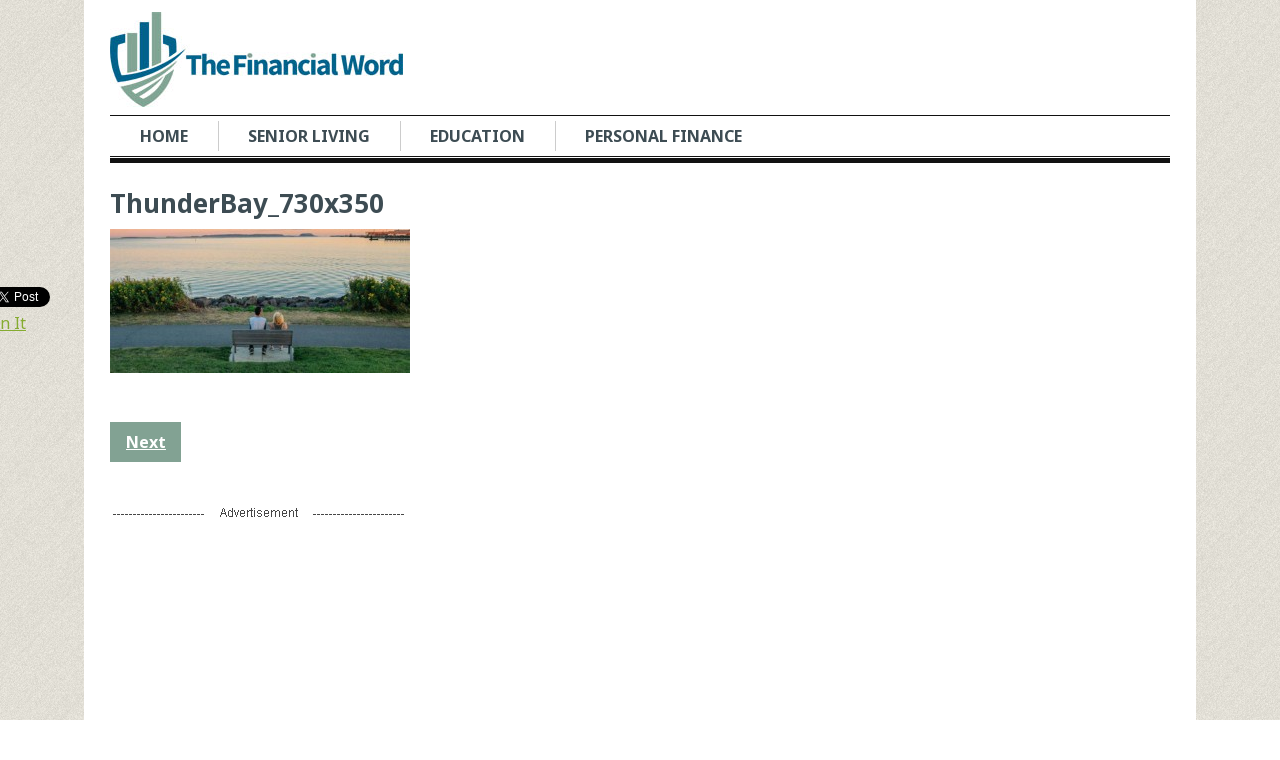

--- FILE ---
content_type: text/html; charset=UTF-8
request_url: https://www.thefinancialword.com/11-cheapest-places-in-canada-to-buy-a-home/thunderbay_730x350-2/
body_size: 13377
content:
<!DOCTYPE html>
<html class="no-js" lang="en-US">
<head>

	<meta charset="UTF-8">
	<!-- Always force latest IE rendering engine (even in intranet) & Chrome Frame -->
	<!--[if IE ]>
	<meta http-equiv="X-UA-Compatible" content="IE=edge,chrome=1">
	<![endif]-->
	<link rel="profile" href="https://gmpg.org/xfn/11" />
	<title>ThunderBay_730x350 - The Financial Word</title>
		<link rel="icon" href="https://www.thefinancialword.com/wp-content/uploads/2015/11/Favicon.gif" type="image/x-icon" />
<!--iOS/android/handheld specific -->
<link rel="apple-touch-icon" href="https://www.thefinancialword.com/wp-content/themes/clock/apple-touch-icon.png" />
<meta name="viewport" content="width=device-width, initial-scale=1, maximum-scale=1">
<meta name="apple-mobile-web-app-capable" content="yes">
<meta name="apple-mobile-web-app-status-bar-style" content="black">
	<link rel="pingback" href="https://www.thefinancialword.com/xmlrpc.php" />
		<meta name='robots' content='index, follow, max-image-preview:large, max-snippet:-1, max-video-preview:-1' />

	<!-- This site is optimized with the Yoast SEO plugin v21.5 - https://yoast.com/wordpress/plugins/seo/ -->
	<link rel="canonical" href="https://www.thefinancialword.com/11-cheapest-places-in-canada-to-buy-a-home/thunderbay_730x350-2/" />
	<meta property="og:locale" content="en_US" />
	<meta property="og:type" content="article" />
	<meta property="og:title" content="ThunderBay_730x350 - The Financial Word" />
	<meta property="og:url" content="https://www.thefinancialword.com/11-cheapest-places-in-canada-to-buy-a-home/thunderbay_730x350-2/" />
	<meta property="og:site_name" content="The Financial Word" />
	<meta property="og:image" content="https://www.thefinancialword.com/11-cheapest-places-in-canada-to-buy-a-home/thunderbay_730x350-2" />
	<meta property="og:image:width" content="730" />
	<meta property="og:image:height" content="350" />
	<meta property="og:image:type" content="image/jpeg" />
	<script type="application/ld+json" class="yoast-schema-graph">{"@context":"https://schema.org","@graph":[{"@type":"WebPage","@id":"https://www.thefinancialword.com/11-cheapest-places-in-canada-to-buy-a-home/thunderbay_730x350-2/","url":"https://www.thefinancialword.com/11-cheapest-places-in-canada-to-buy-a-home/thunderbay_730x350-2/","name":"ThunderBay_730x350 - The Financial Word","isPartOf":{"@id":"https://www.thefinancialword.com/#website"},"primaryImageOfPage":{"@id":"https://www.thefinancialword.com/11-cheapest-places-in-canada-to-buy-a-home/thunderbay_730x350-2/#primaryimage"},"image":{"@id":"https://www.thefinancialword.com/11-cheapest-places-in-canada-to-buy-a-home/thunderbay_730x350-2/#primaryimage"},"thumbnailUrl":"https://www.thefinancialword.com/wp-content/uploads/2017/03/ThunderBay_730x350-1.jpg","datePublished":"2017-09-14T17:13:13+00:00","dateModified":"2017-09-14T17:13:13+00:00","breadcrumb":{"@id":"https://www.thefinancialword.com/11-cheapest-places-in-canada-to-buy-a-home/thunderbay_730x350-2/#breadcrumb"},"inLanguage":"en-US","potentialAction":[{"@type":"ReadAction","target":["https://www.thefinancialword.com/11-cheapest-places-in-canada-to-buy-a-home/thunderbay_730x350-2/"]}]},{"@type":"ImageObject","inLanguage":"en-US","@id":"https://www.thefinancialword.com/11-cheapest-places-in-canada-to-buy-a-home/thunderbay_730x350-2/#primaryimage","url":"https://www.thefinancialword.com/wp-content/uploads/2017/03/ThunderBay_730x350-1.jpg","contentUrl":"https://www.thefinancialword.com/wp-content/uploads/2017/03/ThunderBay_730x350-1.jpg","width":730,"height":350},{"@type":"BreadcrumbList","@id":"https://www.thefinancialword.com/11-cheapest-places-in-canada-to-buy-a-home/thunderbay_730x350-2/#breadcrumb","itemListElement":[{"@type":"ListItem","position":1,"name":"Home","item":"https://www.thefinancialword.com/"},{"@type":"ListItem","position":2,"name":"11 Cheapest Places in Canada to Buy a Home","item":"https://www.thefinancialword.com/11-cheapest-places-in-canada-to-buy-a-home/"},{"@type":"ListItem","position":3,"name":"ThunderBay_730x350"}]},{"@type":"WebSite","@id":"https://www.thefinancialword.com/#website","url":"https://www.thefinancialword.com/","name":"The Financial Word","description":"Financial information in terms we all understand.","potentialAction":[{"@type":"SearchAction","target":{"@type":"EntryPoint","urlTemplate":"https://www.thefinancialword.com/?s={search_term_string}"},"query-input":"required name=search_term_string"}],"inLanguage":"en-US"}]}</script>
	<!-- / Yoast SEO plugin. -->


<link rel="alternate" type="application/rss+xml" title="The Financial Word &raquo; Feed" href="https://www.thefinancialword.com/feed/" />
<link rel="alternate" type="application/rss+xml" title="The Financial Word &raquo; Comments Feed" href="https://www.thefinancialword.com/comments/feed/" />
		<!-- This site uses the Google Analytics by MonsterInsights plugin v8.20.1 - Using Analytics tracking - https://www.monsterinsights.com/ -->
		<!-- Note: MonsterInsights is not currently configured on this site. The site owner needs to authenticate with Google Analytics in the MonsterInsights settings panel. -->
					<!-- No tracking code set -->
				<!-- / Google Analytics by MonsterInsights -->
		<script type="text/javascript">
window._wpemojiSettings = {"baseUrl":"https:\/\/s.w.org\/images\/core\/emoji\/14.0.0\/72x72\/","ext":".png","svgUrl":"https:\/\/s.w.org\/images\/core\/emoji\/14.0.0\/svg\/","svgExt":".svg","source":{"wpemoji":"https:\/\/www.thefinancialword.com\/wp-includes\/js\/wp-emoji.js?ver=6.3.2","twemoji":"https:\/\/www.thefinancialword.com\/wp-includes\/js\/twemoji.js?ver=6.3.2"}};
/**
 * @output wp-includes/js/wp-emoji-loader.js
 */

/**
 * Emoji Settings as exported in PHP via _print_emoji_detection_script().
 * @typedef WPEmojiSettings
 * @type {object}
 * @property {?object} source
 * @property {?string} source.concatemoji
 * @property {?string} source.twemoji
 * @property {?string} source.wpemoji
 * @property {?boolean} DOMReady
 * @property {?Function} readyCallback
 */

/**
 * Support tests.
 * @typedef SupportTests
 * @type {object}
 * @property {?boolean} flag
 * @property {?boolean} emoji
 */

/**
 * IIFE to detect emoji support and load Twemoji if needed.
 *
 * @param {Window} window
 * @param {Document} document
 * @param {WPEmojiSettings} settings
 */
( function wpEmojiLoader( window, document, settings ) {
	if ( typeof Promise === 'undefined' ) {
		return;
	}

	var sessionStorageKey = 'wpEmojiSettingsSupports';
	var tests = [ 'flag', 'emoji' ];

	/**
	 * Checks whether the browser supports offloading to a Worker.
	 *
	 * @since 6.3.0
	 *
	 * @private
	 *
	 * @returns {boolean}
	 */
	function supportsWorkerOffloading() {
		return (
			typeof Worker !== 'undefined' &&
			typeof OffscreenCanvas !== 'undefined' &&
			typeof URL !== 'undefined' &&
			URL.createObjectURL &&
			typeof Blob !== 'undefined'
		);
	}

	/**
	 * @typedef SessionSupportTests
	 * @type {object}
	 * @property {number} timestamp
	 * @property {SupportTests} supportTests
	 */

	/**
	 * Get support tests from session.
	 *
	 * @since 6.3.0
	 *
	 * @private
	 *
	 * @returns {?SupportTests} Support tests, or null if not set or older than 1 week.
	 */
	function getSessionSupportTests() {
		try {
			/** @type {SessionSupportTests} */
			var item = JSON.parse(
				sessionStorage.getItem( sessionStorageKey )
			);
			if (
				typeof item === 'object' &&
				typeof item.timestamp === 'number' &&
				new Date().valueOf() < item.timestamp + 604800 && // Note: Number is a week in seconds.
				typeof item.supportTests === 'object'
			) {
				return item.supportTests;
			}
		} catch ( e ) {}
		return null;
	}

	/**
	 * Persist the supports in session storage.
	 *
	 * @since 6.3.0
	 *
	 * @private
	 *
	 * @param {SupportTests} supportTests Support tests.
	 */
	function setSessionSupportTests( supportTests ) {
		try {
			/** @type {SessionSupportTests} */
			var item = {
				supportTests: supportTests,
				timestamp: new Date().valueOf()
			};

			sessionStorage.setItem(
				sessionStorageKey,
				JSON.stringify( item )
			);
		} catch ( e ) {}
	}

	/**
	 * Checks if two sets of Emoji characters render the same visually.
	 *
	 * This function may be serialized to run in a Worker. Therefore, it cannot refer to variables from the containing
	 * scope. Everything must be passed by parameters.
	 *
	 * @since 4.9.0
	 *
	 * @private
	 *
	 * @param {CanvasRenderingContext2D} context 2D Context.
	 * @param {string} set1 Set of Emoji to test.
	 * @param {string} set2 Set of Emoji to test.
	 *
	 * @return {boolean} True if the two sets render the same.
	 */
	function emojiSetsRenderIdentically( context, set1, set2 ) {
		// Cleanup from previous test.
		context.clearRect( 0, 0, context.canvas.width, context.canvas.height );
		context.fillText( set1, 0, 0 );
		var rendered1 = new Uint32Array(
			context.getImageData(
				0,
				0,
				context.canvas.width,
				context.canvas.height
			).data
		);

		// Cleanup from previous test.
		context.clearRect( 0, 0, context.canvas.width, context.canvas.height );
		context.fillText( set2, 0, 0 );
		var rendered2 = new Uint32Array(
			context.getImageData(
				0,
				0,
				context.canvas.width,
				context.canvas.height
			).data
		);

		return rendered1.every( function ( rendered2Data, index ) {
			return rendered2Data === rendered2[ index ];
		} );
	}

	/**
	 * Determines if the browser properly renders Emoji that Twemoji can supplement.
	 *
	 * This function may be serialized to run in a Worker. Therefore, it cannot refer to variables from the containing
	 * scope. Everything must be passed by parameters.
	 *
	 * @since 4.2.0
	 *
	 * @private
	 *
	 * @param {CanvasRenderingContext2D} context 2D Context.
	 * @param {string} type Whether to test for support of "flag" or "emoji".
	 * @param {Function} emojiSetsRenderIdentically Reference to emojiSetsRenderIdentically function, needed due to minification.
	 *
	 * @return {boolean} True if the browser can render emoji, false if it cannot.
	 */
	function browserSupportsEmoji( context, type, emojiSetsRenderIdentically ) {
		var isIdentical;

		switch ( type ) {
			case 'flag':
				/*
				 * Test for Transgender flag compatibility. Added in Unicode 13.
				 *
				 * To test for support, we try to render it, and compare the rendering to how it would look if
				 * the browser doesn't render it correctly (white flag emoji + transgender symbol).
				 */
				isIdentical = emojiSetsRenderIdentically(
					context,
					'\uD83C\uDFF3\uFE0F\u200D\u26A7\uFE0F', // as a zero-width joiner sequence
					'\uD83C\uDFF3\uFE0F\u200B\u26A7\uFE0F' // separated by a zero-width space
				);

				if ( isIdentical ) {
					return false;
				}

				/*
				 * Test for UN flag compatibility. This is the least supported of the letter locale flags,
				 * so gives us an easy test for full support.
				 *
				 * To test for support, we try to render it, and compare the rendering to how it would look if
				 * the browser doesn't render it correctly ([U] + [N]).
				 */
				isIdentical = emojiSetsRenderIdentically(
					context,
					'\uD83C\uDDFA\uD83C\uDDF3', // as the sequence of two code points
					'\uD83C\uDDFA\u200B\uD83C\uDDF3' // as the two code points separated by a zero-width space
				);

				if ( isIdentical ) {
					return false;
				}

				/*
				 * Test for English flag compatibility. England is a country in the United Kingdom, it
				 * does not have a two letter locale code but rather a five letter sub-division code.
				 *
				 * To test for support, we try to render it, and compare the rendering to how it would look if
				 * the browser doesn't render it correctly (black flag emoji + [G] + [B] + [E] + [N] + [G]).
				 */
				isIdentical = emojiSetsRenderIdentically(
					context,
					// as the flag sequence
					'\uD83C\uDFF4\uDB40\uDC67\uDB40\uDC62\uDB40\uDC65\uDB40\uDC6E\uDB40\uDC67\uDB40\uDC7F',
					// with each code point separated by a zero-width space
					'\uD83C\uDFF4\u200B\uDB40\uDC67\u200B\uDB40\uDC62\u200B\uDB40\uDC65\u200B\uDB40\uDC6E\u200B\uDB40\uDC67\u200B\uDB40\uDC7F'
				);

				return ! isIdentical;
			case 'emoji':
				/*
				 * Why can't we be friends? Everyone can now shake hands in emoji, regardless of skin tone!
				 *
				 * To test for Emoji 14.0 support, try to render a new emoji: Handshake: Light Skin Tone, Dark Skin Tone.
				 *
				 * The Handshake: Light Skin Tone, Dark Skin Tone emoji is a ZWJ sequence combining 🫱 Rightwards Hand,
				 * 🏻 Light Skin Tone, a Zero Width Joiner, 🫲 Leftwards Hand, and 🏿 Dark Skin Tone.
				 *
				 * 0x1FAF1 == Rightwards Hand
				 * 0x1F3FB == Light Skin Tone
				 * 0x200D == Zero-Width Joiner (ZWJ) that links the code points for the new emoji or
				 * 0x200B == Zero-Width Space (ZWS) that is rendered for clients not supporting the new emoji.
				 * 0x1FAF2 == Leftwards Hand
				 * 0x1F3FF == Dark Skin Tone.
				 *
				 * When updating this test for future Emoji releases, ensure that individual emoji that make up the
				 * sequence come from older emoji standards.
				 */
				isIdentical = emojiSetsRenderIdentically(
					context,
					'\uD83E\uDEF1\uD83C\uDFFB\u200D\uD83E\uDEF2\uD83C\uDFFF', // as the zero-width joiner sequence
					'\uD83E\uDEF1\uD83C\uDFFB\u200B\uD83E\uDEF2\uD83C\uDFFF' // separated by a zero-width space
				);

				return ! isIdentical;
		}

		return false;
	}

	/**
	 * Checks emoji support tests.
	 *
	 * This function may be serialized to run in a Worker. Therefore, it cannot refer to variables from the containing
	 * scope. Everything must be passed by parameters.
	 *
	 * @since 6.3.0
	 *
	 * @private
	 *
	 * @param {string[]} tests Tests.
	 * @param {Function} browserSupportsEmoji Reference to browserSupportsEmoji function, needed due to minification.
	 * @param {Function} emojiSetsRenderIdentically Reference to emojiSetsRenderIdentically function, needed due to minification.
	 *
	 * @return {SupportTests} Support tests.
	 */
	function testEmojiSupports( tests, browserSupportsEmoji, emojiSetsRenderIdentically ) {
		var canvas;
		if (
			typeof WorkerGlobalScope !== 'undefined' &&
			self instanceof WorkerGlobalScope
		) {
			canvas = new OffscreenCanvas( 300, 150 ); // Dimensions are default for HTMLCanvasElement.
		} else {
			canvas = document.createElement( 'canvas' );
		}

		var context = canvas.getContext( '2d', { willReadFrequently: true } );

		/*
		 * Chrome on OS X added native emoji rendering in M41. Unfortunately,
		 * it doesn't work when the font is bolder than 500 weight. So, we
		 * check for bold rendering support to avoid invisible emoji in Chrome.
		 */
		context.textBaseline = 'top';
		context.font = '600 32px Arial';

		var supports = {};
		tests.forEach( function ( test ) {
			supports[ test ] = browserSupportsEmoji( context, test, emojiSetsRenderIdentically );
		} );
		return supports;
	}

	/**
	 * Adds a script to the head of the document.
	 *
	 * @ignore
	 *
	 * @since 4.2.0
	 *
	 * @param {string} src The url where the script is located.
	 *
	 * @return {void}
	 */
	function addScript( src ) {
		var script = document.createElement( 'script' );
		script.src = src;
		script.defer = true;
		document.head.appendChild( script );
	}

	settings.supports = {
		everything: true,
		everythingExceptFlag: true
	};

	// Create a promise for DOMContentLoaded since the worker logic may finish after the event has fired.
	var domReadyPromise = new Promise( function ( resolve ) {
		document.addEventListener( 'DOMContentLoaded', resolve, {
			once: true
		} );
	} );

	// Obtain the emoji support from the browser, asynchronously when possible.
	new Promise( function ( resolve ) {
		var supportTests = getSessionSupportTests();
		if ( supportTests ) {
			resolve( supportTests );
			return;
		}

		if ( supportsWorkerOffloading() ) {
			try {
				// Note that the functions are being passed as arguments due to minification.
				var workerScript =
					'postMessage(' +
					testEmojiSupports.toString() +
					'(' +
					[
						JSON.stringify( tests ),
						browserSupportsEmoji.toString(),
						emojiSetsRenderIdentically.toString()
					].join( ',' ) +
					'));';
				var blob = new Blob( [ workerScript ], {
					type: 'text/javascript'
				} );
				var worker = new Worker( URL.createObjectURL( blob ), { name: 'wpTestEmojiSupports' } );
				worker.onmessage = function ( event ) {
					supportTests = event.data;
					setSessionSupportTests( supportTests );
					worker.terminate();
					resolve( supportTests );
				};
				return;
			} catch ( e ) {}
		}

		supportTests = testEmojiSupports( tests, browserSupportsEmoji, emojiSetsRenderIdentically );
		setSessionSupportTests( supportTests );
		resolve( supportTests );
	} )
		// Once the browser emoji support has been obtained from the session, finalize the settings.
		.then( function ( supportTests ) {
			/*
			 * Tests the browser support for flag emojis and other emojis, and adjusts the
			 * support settings accordingly.
			 */
			for ( var test in supportTests ) {
				settings.supports[ test ] = supportTests[ test ];

				settings.supports.everything =
					settings.supports.everything && settings.supports[ test ];

				if ( 'flag' !== test ) {
					settings.supports.everythingExceptFlag =
						settings.supports.everythingExceptFlag &&
						settings.supports[ test ];
				}
			}

			settings.supports.everythingExceptFlag =
				settings.supports.everythingExceptFlag &&
				! settings.supports.flag;

			// Sets DOMReady to false and assigns a ready function to settings.
			settings.DOMReady = false;
			settings.readyCallback = function () {
				settings.DOMReady = true;
			};
		} )
		.then( function () {
			return domReadyPromise;
		} )
		.then( function () {
			// When the browser can not render everything we need to load a polyfill.
			if ( ! settings.supports.everything ) {
				settings.readyCallback();

				var src = settings.source || {};

				if ( src.concatemoji ) {
					addScript( src.concatemoji );
				} else if ( src.wpemoji && src.twemoji ) {
					addScript( src.twemoji );
					addScript( src.wpemoji );
				}
			}
		} );
} )( window, document, window._wpemojiSettings );
</script>
<style type="text/css">
img.wp-smiley,
img.emoji {
	display: inline !important;
	border: none !important;
	box-shadow: none !important;
	height: 1em !important;
	width: 1em !important;
	margin: 0 0.07em !important;
	vertical-align: -0.1em !important;
	background: none !important;
	padding: 0 !important;
}
</style>
	<link rel='stylesheet' id='wp-block-library-css' href='https://www.thefinancialword.com/wp-includes/css/dist/block-library/style.css?ver=6.3.2' type='text/css' media='all' />
<style id='classic-theme-styles-inline-css' type='text/css'>
/**
 * These rules are needed for backwards compatibility.
 * They should match the button element rules in the base theme.json file.
 */
.wp-block-button__link {
	color: #ffffff;
	background-color: #32373c;
	border-radius: 9999px; /* 100% causes an oval, but any explicit but really high value retains the pill shape. */

	/* This needs a low specificity so it won't override the rules from the button element if defined in theme.json. */
	box-shadow: none;
	text-decoration: none;

	/* The extra 2px are added to size solids the same as the outline versions.*/
	padding: calc(0.667em + 2px) calc(1.333em + 2px);

	font-size: 1.125em;
}

.wp-block-file__button {
	background: #32373c;
	color: #ffffff;
	text-decoration: none;
}

</style>
<style id='global-styles-inline-css' type='text/css'>
body{--wp--preset--color--black: #000000;--wp--preset--color--cyan-bluish-gray: #abb8c3;--wp--preset--color--white: #ffffff;--wp--preset--color--pale-pink: #f78da7;--wp--preset--color--vivid-red: #cf2e2e;--wp--preset--color--luminous-vivid-orange: #ff6900;--wp--preset--color--luminous-vivid-amber: #fcb900;--wp--preset--color--light-green-cyan: #7bdcb5;--wp--preset--color--vivid-green-cyan: #00d084;--wp--preset--color--pale-cyan-blue: #8ed1fc;--wp--preset--color--vivid-cyan-blue: #0693e3;--wp--preset--color--vivid-purple: #9b51e0;--wp--preset--gradient--vivid-cyan-blue-to-vivid-purple: linear-gradient(135deg,rgba(6,147,227,1) 0%,rgb(155,81,224) 100%);--wp--preset--gradient--light-green-cyan-to-vivid-green-cyan: linear-gradient(135deg,rgb(122,220,180) 0%,rgb(0,208,130) 100%);--wp--preset--gradient--luminous-vivid-amber-to-luminous-vivid-orange: linear-gradient(135deg,rgba(252,185,0,1) 0%,rgba(255,105,0,1) 100%);--wp--preset--gradient--luminous-vivid-orange-to-vivid-red: linear-gradient(135deg,rgba(255,105,0,1) 0%,rgb(207,46,46) 100%);--wp--preset--gradient--very-light-gray-to-cyan-bluish-gray: linear-gradient(135deg,rgb(238,238,238) 0%,rgb(169,184,195) 100%);--wp--preset--gradient--cool-to-warm-spectrum: linear-gradient(135deg,rgb(74,234,220) 0%,rgb(151,120,209) 20%,rgb(207,42,186) 40%,rgb(238,44,130) 60%,rgb(251,105,98) 80%,rgb(254,248,76) 100%);--wp--preset--gradient--blush-light-purple: linear-gradient(135deg,rgb(255,206,236) 0%,rgb(152,150,240) 100%);--wp--preset--gradient--blush-bordeaux: linear-gradient(135deg,rgb(254,205,165) 0%,rgb(254,45,45) 50%,rgb(107,0,62) 100%);--wp--preset--gradient--luminous-dusk: linear-gradient(135deg,rgb(255,203,112) 0%,rgb(199,81,192) 50%,rgb(65,88,208) 100%);--wp--preset--gradient--pale-ocean: linear-gradient(135deg,rgb(255,245,203) 0%,rgb(182,227,212) 50%,rgb(51,167,181) 100%);--wp--preset--gradient--electric-grass: linear-gradient(135deg,rgb(202,248,128) 0%,rgb(113,206,126) 100%);--wp--preset--gradient--midnight: linear-gradient(135deg,rgb(2,3,129) 0%,rgb(40,116,252) 100%);--wp--preset--font-size--small: 13px;--wp--preset--font-size--medium: 20px;--wp--preset--font-size--large: 36px;--wp--preset--font-size--x-large: 42px;--wp--preset--spacing--20: 0.44rem;--wp--preset--spacing--30: 0.67rem;--wp--preset--spacing--40: 1rem;--wp--preset--spacing--50: 1.5rem;--wp--preset--spacing--60: 2.25rem;--wp--preset--spacing--70: 3.38rem;--wp--preset--spacing--80: 5.06rem;--wp--preset--shadow--natural: 6px 6px 9px rgba(0, 0, 0, 0.2);--wp--preset--shadow--deep: 12px 12px 50px rgba(0, 0, 0, 0.4);--wp--preset--shadow--sharp: 6px 6px 0px rgba(0, 0, 0, 0.2);--wp--preset--shadow--outlined: 6px 6px 0px -3px rgba(255, 255, 255, 1), 6px 6px rgba(0, 0, 0, 1);--wp--preset--shadow--crisp: 6px 6px 0px rgba(0, 0, 0, 1);}:where(.is-layout-flex){gap: 0.5em;}:where(.is-layout-grid){gap: 0.5em;}body .is-layout-flow > .alignleft{float: left;margin-inline-start: 0;margin-inline-end: 2em;}body .is-layout-flow > .alignright{float: right;margin-inline-start: 2em;margin-inline-end: 0;}body .is-layout-flow > .aligncenter{margin-left: auto !important;margin-right: auto !important;}body .is-layout-constrained > .alignleft{float: left;margin-inline-start: 0;margin-inline-end: 2em;}body .is-layout-constrained > .alignright{float: right;margin-inline-start: 2em;margin-inline-end: 0;}body .is-layout-constrained > .aligncenter{margin-left: auto !important;margin-right: auto !important;}body .is-layout-constrained > :where(:not(.alignleft):not(.alignright):not(.alignfull)){max-width: var(--wp--style--global--content-size);margin-left: auto !important;margin-right: auto !important;}body .is-layout-constrained > .alignwide{max-width: var(--wp--style--global--wide-size);}body .is-layout-flex{display: flex;}body .is-layout-flex{flex-wrap: wrap;align-items: center;}body .is-layout-flex > *{margin: 0;}body .is-layout-grid{display: grid;}body .is-layout-grid > *{margin: 0;}:where(.wp-block-columns.is-layout-flex){gap: 2em;}:where(.wp-block-columns.is-layout-grid){gap: 2em;}:where(.wp-block-post-template.is-layout-flex){gap: 1.25em;}:where(.wp-block-post-template.is-layout-grid){gap: 1.25em;}.has-black-color{color: var(--wp--preset--color--black) !important;}.has-cyan-bluish-gray-color{color: var(--wp--preset--color--cyan-bluish-gray) !important;}.has-white-color{color: var(--wp--preset--color--white) !important;}.has-pale-pink-color{color: var(--wp--preset--color--pale-pink) !important;}.has-vivid-red-color{color: var(--wp--preset--color--vivid-red) !important;}.has-luminous-vivid-orange-color{color: var(--wp--preset--color--luminous-vivid-orange) !important;}.has-luminous-vivid-amber-color{color: var(--wp--preset--color--luminous-vivid-amber) !important;}.has-light-green-cyan-color{color: var(--wp--preset--color--light-green-cyan) !important;}.has-vivid-green-cyan-color{color: var(--wp--preset--color--vivid-green-cyan) !important;}.has-pale-cyan-blue-color{color: var(--wp--preset--color--pale-cyan-blue) !important;}.has-vivid-cyan-blue-color{color: var(--wp--preset--color--vivid-cyan-blue) !important;}.has-vivid-purple-color{color: var(--wp--preset--color--vivid-purple) !important;}.has-black-background-color{background-color: var(--wp--preset--color--black) !important;}.has-cyan-bluish-gray-background-color{background-color: var(--wp--preset--color--cyan-bluish-gray) !important;}.has-white-background-color{background-color: var(--wp--preset--color--white) !important;}.has-pale-pink-background-color{background-color: var(--wp--preset--color--pale-pink) !important;}.has-vivid-red-background-color{background-color: var(--wp--preset--color--vivid-red) !important;}.has-luminous-vivid-orange-background-color{background-color: var(--wp--preset--color--luminous-vivid-orange) !important;}.has-luminous-vivid-amber-background-color{background-color: var(--wp--preset--color--luminous-vivid-amber) !important;}.has-light-green-cyan-background-color{background-color: var(--wp--preset--color--light-green-cyan) !important;}.has-vivid-green-cyan-background-color{background-color: var(--wp--preset--color--vivid-green-cyan) !important;}.has-pale-cyan-blue-background-color{background-color: var(--wp--preset--color--pale-cyan-blue) !important;}.has-vivid-cyan-blue-background-color{background-color: var(--wp--preset--color--vivid-cyan-blue) !important;}.has-vivid-purple-background-color{background-color: var(--wp--preset--color--vivid-purple) !important;}.has-black-border-color{border-color: var(--wp--preset--color--black) !important;}.has-cyan-bluish-gray-border-color{border-color: var(--wp--preset--color--cyan-bluish-gray) !important;}.has-white-border-color{border-color: var(--wp--preset--color--white) !important;}.has-pale-pink-border-color{border-color: var(--wp--preset--color--pale-pink) !important;}.has-vivid-red-border-color{border-color: var(--wp--preset--color--vivid-red) !important;}.has-luminous-vivid-orange-border-color{border-color: var(--wp--preset--color--luminous-vivid-orange) !important;}.has-luminous-vivid-amber-border-color{border-color: var(--wp--preset--color--luminous-vivid-amber) !important;}.has-light-green-cyan-border-color{border-color: var(--wp--preset--color--light-green-cyan) !important;}.has-vivid-green-cyan-border-color{border-color: var(--wp--preset--color--vivid-green-cyan) !important;}.has-pale-cyan-blue-border-color{border-color: var(--wp--preset--color--pale-cyan-blue) !important;}.has-vivid-cyan-blue-border-color{border-color: var(--wp--preset--color--vivid-cyan-blue) !important;}.has-vivid-purple-border-color{border-color: var(--wp--preset--color--vivid-purple) !important;}.has-vivid-cyan-blue-to-vivid-purple-gradient-background{background: var(--wp--preset--gradient--vivid-cyan-blue-to-vivid-purple) !important;}.has-light-green-cyan-to-vivid-green-cyan-gradient-background{background: var(--wp--preset--gradient--light-green-cyan-to-vivid-green-cyan) !important;}.has-luminous-vivid-amber-to-luminous-vivid-orange-gradient-background{background: var(--wp--preset--gradient--luminous-vivid-amber-to-luminous-vivid-orange) !important;}.has-luminous-vivid-orange-to-vivid-red-gradient-background{background: var(--wp--preset--gradient--luminous-vivid-orange-to-vivid-red) !important;}.has-very-light-gray-to-cyan-bluish-gray-gradient-background{background: var(--wp--preset--gradient--very-light-gray-to-cyan-bluish-gray) !important;}.has-cool-to-warm-spectrum-gradient-background{background: var(--wp--preset--gradient--cool-to-warm-spectrum) !important;}.has-blush-light-purple-gradient-background{background: var(--wp--preset--gradient--blush-light-purple) !important;}.has-blush-bordeaux-gradient-background{background: var(--wp--preset--gradient--blush-bordeaux) !important;}.has-luminous-dusk-gradient-background{background: var(--wp--preset--gradient--luminous-dusk) !important;}.has-pale-ocean-gradient-background{background: var(--wp--preset--gradient--pale-ocean) !important;}.has-electric-grass-gradient-background{background: var(--wp--preset--gradient--electric-grass) !important;}.has-midnight-gradient-background{background: var(--wp--preset--gradient--midnight) !important;}.has-small-font-size{font-size: var(--wp--preset--font-size--small) !important;}.has-medium-font-size{font-size: var(--wp--preset--font-size--medium) !important;}.has-large-font-size{font-size: var(--wp--preset--font-size--large) !important;}.has-x-large-font-size{font-size: var(--wp--preset--font-size--x-large) !important;}
.wp-block-navigation a:where(:not(.wp-element-button)){color: inherit;}
:where(.wp-block-post-template.is-layout-flex){gap: 1.25em;}:where(.wp-block-post-template.is-layout-grid){gap: 1.25em;}
:where(.wp-block-columns.is-layout-flex){gap: 2em;}:where(.wp-block-columns.is-layout-grid){gap: 2em;}
.wp-block-pullquote{font-size: 1.5em;line-height: 1.6;}
</style>
<link rel='stylesheet' id='parent-style-css' href='https://www.thefinancialword.com/wp-content/themes/clock/style.css?ver=6.3.2' type='text/css' media='all' />
<link rel='stylesheet' id='child-style-css' href='https://www.thefinancialword.com/wp-content/themes/clock-child/style.css?ver=6.3.2' type='text/css' media='all' />
<link rel='stylesheet' id='flexslider-css' href='https://www.thefinancialword.com/wp-content/themes/clock/css/flexslider.css?ver=6.3.2' type='text/css' media='all' />
<link rel='stylesheet' id='fontawesome-css' href='https://www.thefinancialword.com/wp-content/themes/clock/css/font-awesome.min.css?ver=6.3.2' type='text/css' media='all' />
<link rel='stylesheet' id='stylesheet-css' href='https://www.thefinancialword.com/wp-content/themes/clock/style.css?ver=6.3.2' type='text/css' media='all' />
<style id='stylesheet-inline-css' type='text/css'>

		body {background-color:#FFFFFF; }
		body {background-image: url(https://www.thefinancialword.com/wp-content/themes/clock/images/pattern28.png);}
		.latestPost:hover,.latestPost:hover > header, #navigation ul .sfHover a, #navigation ul .sfHover ul li { border-color:#82a293;}
		.postauthor h5, .copyrights a, .latestPost:hover > header a, .single_post a, .textwidget a, #logo a, .pnavigation2 a, .sidebar.c-4-12 a:hover, .copyrights a:hover, footer .widget li a:hover, .sidebar.c-4-12 a:hover, .related-posts a:hover, .reply a, .title a:hover, .post-info a,.comm, #tabber .inside li a:hover { color:#82a293; }	
		.trending, #commentform input#submit, .mts-subscribe input[type='submit'],#move-to-top:hover, #searchform .icon-search, #navigation ul .current-menu-item a, .flex-direction-nav li:hover .flex-prev, .flex-direction-nav li .flex-next:hover, #navigation ul li:hover, .pagination a, .pagination2, .slidertitle, #tabber ul.tabs li a.selected, .tagcloud a:hover, #navigation ul .sfHover a, #navigation ul .sfHover ul li, .woocommerce a.button, .woocommerce-page a.button, .woocommerce button.button, .woocommerce-page button.button, .woocommerce input.button, .woocommerce-page input.button, .woocommerce #respond input#submit, .woocommerce-page #respond input#submit, .woocommerce #content input.button, .woocommerce-page #content input.button, .woocommerce nav.woocommerce-pagination ul li a, .woocommerce-page nav.woocommerce-pagination ul li a, .woocommerce #content nav.woocommerce-pagination ul li a, .woocommerce-page #content nav.woocommerce-pagination ul li a, .woocommerce nav.woocommerce-pagination ul li span, .woocommerce-page nav.woocommerce-pagination ul li span, .woocommerce #content nav.woocommerce-pagination ul li span, .woocommerce-page #content nav.woocommerce-pagination ul li span { background-color:#82a293; color: #fff!important; }
		.flex-control-thumbs .flex-active{ border-top:3px solid #82a293;}
		
		
		
		.shareit { top: 282px; left: auto; z-index: 0; margin: 0 0 0 -130px; width: 90px; position: fixed; overflow: hidden; padding: 5px; border:none; border-right: 0;}
		.share-item {margin: 2px;}
		
		
		
		
		
		
		.latestPost { min-height: 300px; }
		
		#header {
	min-height: 150px;
}

#logo img {
	max-width: 130%;
}

.slidertitle {
    font-size: 18px;
}
.slidertext {
    font-size: 16px;
}
.flex-caption {
    top: 50%;
}
			
</style>
<link rel='stylesheet' id='responsive-css' href='https://www.thefinancialword.com/wp-content/themes/clock-child/css/responsive.css?ver=6.3.2' type='text/css' media='all' />
<script type='text/javascript' src='https://www.thefinancialword.com/wp-includes/js/jquery/jquery.js?ver=3.7.0' id='jquery-core-js'></script>
<script type='text/javascript' src='https://www.thefinancialword.com/wp-includes/js/jquery/jquery-migrate.js?ver=3.4.1' id='jquery-migrate-js'></script>
<script type='text/javascript' src='https://www.thefinancialword.com/wp-content/themes/clock/js/modernizr.min.js?ver=6.3.2' id='modernizr-js'></script>
<script type='text/javascript' src='https://www.thefinancialword.com/wp-content/themes/clock/js/customscript.js?ver=6.3.2' id='customscript-js'></script>
<script type='text/javascript' src='https://www.thefinancialword.com/wp-content/themes/clock/js/jquery.flexslider-min.js?ver=6.3.2' id='flexslider-js'></script>
<link rel="https://api.w.org/" href="https://www.thefinancialword.com/wp-json/" /><link rel="alternate" type="application/json" href="https://www.thefinancialword.com/wp-json/wp/v2/media/3723" /><link rel="EditURI" type="application/rsd+xml" title="RSD" href="https://www.thefinancialword.com/xmlrpc.php?rsd" />
<!--Theme by MyThemeShop.com-->
<link rel='shortlink' href='https://www.thefinancialword.com/?p=3723' />
<link rel="alternate" type="application/json+oembed" href="https://www.thefinancialword.com/wp-json/oembed/1.0/embed?url=https%3A%2F%2Fwww.thefinancialword.com%2F11-cheapest-places-in-canada-to-buy-a-home%2Fthunderbay_730x350-2%2F" />
<link rel="alternate" type="text/xml+oembed" href="https://www.thefinancialword.com/wp-json/oembed/1.0/embed?url=https%3A%2F%2Fwww.thefinancialword.com%2F11-cheapest-places-in-canada-to-buy-a-home%2Fthunderbay_730x350-2%2F&#038;format=xml" />

<!-- This site is using AdRotate v5.4 Professional to display their advertisements - https://ajdg.solutions/products/adrotate-for-wordpress/ -->
<!-- AdRotate CSS -->
<style type="text/css" media="screen">
	.g { margin:0px; padding:0px; overflow:hidden; line-height:1; zoom:1; }
	.g img { height:auto; }
	.g-col { position:relative; float:left; }
	.g-col:first-child { margin-left: 0; }
	.g-col:last-child { margin-right: 0; }
	.g-2 { margin:0px 0px 0px 0px; float:right; clear:right; }
	@media only screen and (max-width: 480px) {
		.g-col, .g-dyn, .g-single { width:100%; margin-left:0; margin-right:0; }
	}
</style>
<!-- /AdRotate CSS -->

<meta property="fb:pages" content="1001859113245823" /><link href="https://fonts.googleapis.com/css?family=Noto+Sans:700|Noto+Sans:normal" rel="stylesheet" type="text/css">
<style type="text/css">
.menu li a{ font-family: "Noto Sans";font-weight: 700;font-size: 16px;color: #3d4c53; }
.single-title{ font-family: "Noto Sans";font-weight: 700;font-size: 26px;color: #3d4c53; }
h1{ font-family: "Noto Sans";font-weight: 700;font-size: 28px;color: #3d4c53; }
h2{ font-family: "Noto Sans";font-weight: 700;font-size: 24px;color: #3d4c53; }
h3{ font-family: "Noto Sans";font-weight: 700;font-size: 22px;color: #3d4c53; }
h4{ font-family: "Noto Sans";font-weight: 700;font-size: 20px;color: #3d4c53; }
h5{ font-family: "Noto Sans";font-weight: 700;font-size: 18px;color: #3d4c53; }
h6{ font-family: "Noto Sans";font-weight: 700;font-size: 16px;color: #3d4c53; }
body{ font-family: "Noto Sans";font-weight: normal;font-size: 16px;color: #555555; }
</style>
<!— DFP Header Script—>
<script async='async' src='https://www.googletagservices.com/tag/js/gpt.js'></script>
<script>
  var googletag = googletag || {};
  googletag.cmd = googletag.cmd || [];
</script>

<script>
  googletag.cmd.push(function() {
    googletag.defineSlot('/320055795/TFW_UnderNav', [[300, 250], [500, 600], [728, 90], [336, 600], [600, 300], [700, 600]], 'div-gpt-ad-1523311138743-0').addService(googletag.pubads());
    googletag.defineSlot('/320055795/TFW_Sidebar', [300, 250], 'div-gpt-ad-1479502262950-0').addService(googletag.pubads());
   googletag.pubads().disableInitialLoad();
    googletag.pubads().enableSingleRequest();
    googletag.enableServices();
  });
</script>

<!— Amazon Header Script—>
<script>
//load the apstag.js library
!function(a9,a,p,s,t,A,g){if(a[a9])return;function q(c,r){a[a9]._Q.push([c,r])}a[a9]={init:function(){q("i",arguments)},fetchBids:function(){q("f",arguments)},setDisplayBids:function(){},targetingKeys:function(){return[]},_Q:[]};A=p.createElement(s);A.async=!0;A.src=t;g=p.getElementsByTagName(s)[0];g.parentNode.insertBefore(A,g)}("apstag",window,document,"script","//c.amazon-adsystem.com/aax2/apstag.js");

//initialize the apstag.js library on the page to allow bidding
apstag.init({
     pubID: 'd18c7757-b140-4170-a1e0-437be449d9ac', //enter your pub ID here as shown above, it must within quotes
     adServer: 'googletag'
});
apstag.fetchBids({
     slots: [{
         slotID: 'div-gpt-ad-1523311138743-0', //example: 'div-gpt-ad-1475102693815-0'
         slotName: '320055795/TFW_UnderNav', //example: '12345/box-1'
         sizes: [[728,90], [300,250]] //example: [[300, 250], [300, 600]]
     },
     {
         slotID: 'div-gpt-ad-1479502262950-0', //example: 'div-gpt-ad-1475185990716-0'
         slotName: '320055795/TFW_Sidebar', //example: '12345/leaderboard-1'
         sizes: [[300,250]] //example: [[728 ,90]]
     }],
     timeout: 2e3
}, function(bids) {
     // set apstag targeting on googletag, then trigger the first DFP request in googletag's disableInitialLoad integration
     googletag.cmd.push(function(){
         apstag.setDisplayBids();
         googletag.pubads().refresh();
     });
}); 
</script>


<!— Original Gemini Ad Tag —>
<script type="application/javascript">(function(w,d,t,r,u){w[u]=w[u]||[];w[u].push({'projectId':'1000832868949','properties':{'pixelId':'431017'}});var s=d.createElement(t);s.src=r;s.async=true;s.onload=s.onreadystatechange=function(){var y,rs=this.readyState,c=w[u];if(rs&&rs!="complete"&&rs!="loaded"){return}try{y=YAHOO.ywa.I13N.fireBeacon;w[u]=[];w[u].push=function(p){y([p])};y(c)}catch(e){}};var scr=d.getElementsByTagName(t)[0],par=scr.parentNode;par.insertBefore(s,scr)})(window,document,"script","https://s.yimg.com/wi/ytc.js","dotq");</script>

<script type="text/javascript">
    window._tfa = window._tfa || [];
    _tfa.push({notify:"action", name: 'page_view'});
</script>

<meta name="google-site-verification" content="SUtvWT8XvyU2NZ7xu746eg2s111lzwZ8DEIDdSxyyc8" />

<script async src="//pagead2.googlesyndication.com/pagead/js/adsbygoogle.js"></script>
<script>
  (adsbygoogle = window.adsbygoogle || []).push({
    google_ad_client: "ca-pub-7705704109170672",
    enable_page_level_ads: true
  });
</script>

<!— Keywee Pixel —>
<script>
  (function(w,d) {
    w.kwa || (w.kwa = function() {
      (w.kwa.q = w.kwa.q || []).push(arguments);
    });
    se = d.createElement('script'),
    fs = d.scripts[0];
    se.src = '//cdn.keywee.co/dist/analytics.min.js';
    fs.parentNode.insertBefore(se,fs)
   }(window, document));
</script>
<script>
   kwa('initialize',585);
</script>

<!-- Taboola Pixel Code -->
<script type='text/javascript'>
  window._tfa = window._tfa || [];
  window._tfa.push({notify: 'event', name: 'page_view', id: 1022757});
  !function (t, f, a, x) {
         if (!document.getElementById(x)) {
            t.async = 1;t.src = a;t.id=x;f.parentNode.insertBefore(t, f);
         }
  }(document.createElement('script'),
  document.getElementsByTagName('script')[0],
  '//cdn.taboola.com/libtrc/unip/1022757/tfa.js',
  'tb_tfa_script');
</script>
<noscript>
  <img src='//trc.taboola.com/1022757/log/3/unip?en=page_view'
      width='0' height='0' style='display:none'/>
</noscript>
<!-- End of Taboola Pixel Code --><meta name="google-site-verification" content="KDl_JlcIDnHqw_rUds6IAeBUM-Tfqj0O01jG-mvlwNE" />
<meta name="msvalidate.01" content="0C6DBD220E5C72E79A1B13807A70F86E" />
</head>

<body data-rsssl=1 id ="blog" class="attachment attachment-template-default single single-attachment postid-3723 attachmentid-3723 attachment-jpeg main" itemscope itemtype="http://schema.org/WebPage">

	<div class="main-container">
	<header class="main-header">
			<div class="container">
			<div id="header">
				<div class="logo-wrap">
																		  <h2 id="logo" class="image-logo">
									<a href="https://www.thefinancialword.com"><img src="https://www.thefinancialword.com/wp-content/uploads/2015/11/SiteLogo.jpg" alt="The Financial Word"></a>
								</h2><!-- END #logo -->
																<div class="social-media-icon"> 
																	</div>
				</div>
								<div class="secondary-navigation">
									<nav id="navigation" class="clearfix">
													<ul id="menu-menu-1" class="menu clearfix"><li id="menu-item-7" class="menu-item menu-item-type-custom menu-item-object-custom menu-item-home menu-item-7"><a href="https://www.thefinancialword.com/">Home</a></li>
<li id="menu-item-9" class="menu-item menu-item-type-taxonomy menu-item-object-category menu-item-9"><a href="https://www.thefinancialword.com/category/senior-living/">Senior Living</a></li>
<li id="menu-item-539" class="menu-item menu-item-type-taxonomy menu-item-object-category menu-item-539"><a href="https://www.thefinancialword.com/category/education/">Education</a></li>
<li id="menu-item-10" class="menu-item menu-item-type-taxonomy menu-item-object-category menu-item-10"><a href="https://www.thefinancialword.com/category/personal-finance/">Personal Finance</a></li>
</ul>												<a href="#" id="pull">Menu</a>  
					</nav>
				</div>              
			</div><!--#header-->
		</div><!--.container-->        

	</header><title></title>
<div id="page" class="single">
	<div class="content">
		<article class="article">
			<div id="content_box" >
									<div id="post-3723" class="g post post-3723 attachment type-attachment status-inherit hentry">
						<div class="single_post">
														<header>
								<h1 class="title single-title">ThunderBay_730x350</h1>
															</header><!--.headline_area-->
<!-- Error, Ad is not available at this time due to schedule/budgeting/geolocation/mobile restrictions! -->							<div class="post-single-content box mark-links">
																								<p class="attachment"><a href='https://www.thefinancialword.com/wp-content/uploads/2017/03/ThunderBay_730x350-1.jpg'><img width="300" height="144" src="https://www.thefinancialword.com/wp-content/uploads/2017/03/ThunderBay_730x350-1-300x144.jpg" class="attachment-medium size-medium" alt="" decoding="async" srcset="https://www.thefinancialword.com/wp-content/uploads/2017/03/ThunderBay_730x350-1-300x144.jpg 300w, https://www.thefinancialword.com/wp-content/uploads/2017/03/ThunderBay_730x350-1.jpg 730w" sizes="(max-width: 300px) 100vw, 300px" /></a></p>
</div>&nbsp;
								<!-- Start Modified Pagination -->
								<div class="pagination">
									<div>
																			</div>

									
									<div class="nextpost">
										<a href="https://www.thefinancialword.com/8-ways-to-stretch-your-retirement-income/">Next</a>										</div>
								</div>
								<!-- End Modified Pagination -->
                                
<div class="g g-8"><div class="g-single a-38"></div></div><div id="page" class="single"><img src="https://www.thefinancialword.com/wp-content/uploads/2015/03/Advert300.gif" alt="Advertisement" width="300" height="21" /><br>
<!-- /320055795/TFW_UnderNav -->
<div id='div-gpt-ad-1523311138743-0'>
<script>
googletag.cmd.push(function() { googletag.display('div-gpt-ad-1523311138743-0'); });
</script>
</div><div><div></div></div>																	<!-- Start Share Buttons -->
									<div class="shareit">
																					<!-- Twitter -->
											<span class="share-item twitterbtn">
												<a href="https://twitter.com/share" class="twitter-share-button" data-via="">Tweet</a>
											</span>
																															<!-- GPlus -->
											<span class="share-item gplusbtn">
												<g:plusone size="medium"></g:plusone>
											</span>
																																																													<!-- Pinterest -->
											<span class="share-item pinbtn">
												<a href="http://pinterest.com/pin/create/button/?url=https://www.thefinancialword.com/11-cheapest-places-in-canada-to-buy-a-home/thunderbay_730x350-2/&media=https://www.thefinancialword.com/wp-content/uploads/2017/03/ThunderBay_730x350-1.jpg&description=ThunderBay_730x350" class="pin-it-button" count-layout="horizontal">Pin It</a>
											</span>
																			</div>
									<!-- end Share Buttons -->
																							</div>
						</div><!--.post-content box mark-links-->
							
							  
								<!-- Start Related Posts -->
																<!-- .related-posts -->
							 
						 					
						  
					</div><!--.g post-->
					<!-- You can start editing here. -->
<!-- If comments are closed. -->
<p class="nocomments"></p>

							</div>
		</article>
		<aside class="sidebar c-4-12">
	<div id="sidebars" class="g">
		<div class="sidebar">
			<ul class="sidebar_list">
				<li id="text-2" class="widget widget-sidebar widget_text">			<div class="textwidget"><p><script async src="//pagead2.googlesyndication.com/pagead/js/adsbygoogle.js"></script><br />
<!-- TFW_MatchedContent --><br />
<ins class="adsbygoogle" style="display: block;" data-ad-client="ca-pub-7705704109170672" data-ad-slot="5309070543" data-ad-format="autorelaxed"></ins><br />
<script>
(adsbygoogle = window.adsbygoogle || []).push({});
</script></p>
</div>
		</li><li id="facebook-like-widget-2" class="widget widget-sidebar facebook_like"><div class="widget-wrap"><h3>Find us on Facebook</h3></div>		<iframe src="https://www.facebook.com/plugins/likebox.php?href=https%3A%2F%2Fwww.facebook.com%2FThe-Financial-Word-1001859113245823%2F&amp;width=292&amp;colorscheme=light&amp;show_faces=true&amp;stream=false&amp;header=false&amp;height=238" scrolling="no" frameborder="0" style="border:none; overflow:hidden; width:292px; height: 238px;" allowTransparency="true"></iframe>
		</li>			</ul>
		</div>
	</div><!--sidebars-->
</aside>			</div>
	</div><!--#page-->
<footer>
<!-- Error, Ad is not available at this time due to schedule/budgeting/geolocation/mobile restrictions! --><div align="center";>The information provided on TheFinancialWord.com is for information purposes only. It is not intended to be, nor does it constitute financial advice. Please seek advice from a qualified professional prior to making any financial decisions based on the information provided.</div>
	<div class="container">
		<div class="footer-widgets">
			<div class="f-widget f-widget-2">
							</div>
			<div class="copyrights">
<div align="center"><a href="https://finance.thefinancialword.com/i/about-thefinancialword">About Us</a> 
				  <a href="https://finance.thefinancialword.com/i/the-financial-word-tc"> | Terms and Conditions</a>
				  <a href="https://finance.thefinancialword.com/i/the-financial-word-privacy"> | Privacy Policy</a>
				  <a href="https://finance.thefinancialword.com/i/contact-thefinancialword"> | Contact Us</a>
				  <a href="https://finance.thefinancialword.com/i/the-financial-word-privacy-notice-california-residents"> | California Privacy Notice</a></div>
            </div> 
		</div><!--.footer-widgets-->
	</div><!--.container-->
</footer><!--footer-->
</div><!--.main-container-->
<style id='core-block-supports-inline-css' type='text/css'>
/**
 * Core styles: block-supports
 */

</style>
<script type='text/javascript' id='adrotate-clicktracker-js-extra'>
/* <![CDATA[ */
var click_object = {"ajax_url":"https:\/\/www.thefinancialword.com\/wp-admin\/admin-ajax.php"};
/* ]]> */
</script>
<script type='text/javascript' src='https://www.thefinancialword.com/wp-content/plugins/adrotate-pro/library/jquery.adrotate.clicktracker.js' id='adrotate-clicktracker-js'></script>
</body>
</html>
<!--
Performance optimized by W3 Total Cache. Learn more: https://www.boldgrid.com/w3-total-cache/

Object Caching 0/114 objects using apc
Page Caching using apc (SSL caching disabled) 
Database Caching using apc

Served from: www.thefinancialword.com @ 2026-01-21 14:55:56 by W3 Total Cache
-->

--- FILE ---
content_type: text/html; charset=utf-8
request_url: https://accounts.google.com/o/oauth2/postmessageRelay?parent=https%3A%2F%2Fwww.thefinancialword.com&jsh=m%3B%2F_%2Fscs%2Fabc-static%2F_%2Fjs%2Fk%3Dgapi.lb.en.2kN9-TZiXrM.O%2Fd%3D1%2Frs%3DAHpOoo_B4hu0FeWRuWHfxnZ3V0WubwN7Qw%2Fm%3D__features__
body_size: 164
content:
<!DOCTYPE html><html><head><title></title><meta http-equiv="content-type" content="text/html; charset=utf-8"><meta http-equiv="X-UA-Compatible" content="IE=edge"><meta name="viewport" content="width=device-width, initial-scale=1, minimum-scale=1, maximum-scale=1, user-scalable=0"><script src='https://ssl.gstatic.com/accounts/o/2580342461-postmessagerelay.js' nonce="4GzjPTliDHxJYLg6aOxxNw"></script></head><body><script type="text/javascript" src="https://apis.google.com/js/rpc:shindig_random.js?onload=init" nonce="4GzjPTliDHxJYLg6aOxxNw"></script></body></html>

--- FILE ---
content_type: text/html; charset=utf-8
request_url: https://www.google.com/recaptcha/api2/aframe
body_size: 268
content:
<!DOCTYPE HTML><html><head><meta http-equiv="content-type" content="text/html; charset=UTF-8"></head><body><script nonce="GJOjCJ_46bLlus_cI-aYPQ">/** Anti-fraud and anti-abuse applications only. See google.com/recaptcha */ try{var clients={'sodar':'https://pagead2.googlesyndication.com/pagead/sodar?'};window.addEventListener("message",function(a){try{if(a.source===window.parent){var b=JSON.parse(a.data);var c=clients[b['id']];if(c){var d=document.createElement('img');d.src=c+b['params']+'&rc='+(localStorage.getItem("rc::a")?sessionStorage.getItem("rc::b"):"");window.document.body.appendChild(d);sessionStorage.setItem("rc::e",parseInt(sessionStorage.getItem("rc::e")||0)+1);localStorage.setItem("rc::h",'1769025361595');}}}catch(b){}});window.parent.postMessage("_grecaptcha_ready", "*");}catch(b){}</script></body></html>

--- FILE ---
content_type: text/css
request_url: https://www.thefinancialword.com/wp-content/themes/clock-child/css/responsive.css?ver=6.3.2
body_size: 1797
content:
/*-----------------------------------------------
/* Responsive
/*---------------------------------------------*/
.main-container { max-width: 96%; }
@media screen and (max-width:1150px) { 
    .shareit {
        position: relative!important;
        width: 100%!important;
        top: 0!important;
        padding-left: 0!important;
        padding-right: 0!important;
        margin: 0!important;
        padding-top: 10px!important;
        border: none !important;
    }
    .flexslider .slides { max-width: 100% }
}
@media screen and (max-width:1060px) { 
    .secondary-navigation { left: 0; }
}
@media screen and (max-width:1000px) { 
    #move-to-top {
        margin-right: 0;
        right: 5px;
    }
}
@media screen and (max-width:960px) {
    img{
        max-width: 100%;
        height: auto!important;
    }
    .ad-300 img { max-width: 100% }
    .ad-125 li { max-width: 40% }
    .ad-125 img {
        padding: 0;
        background: #FAFAFA;
        border: 0;
    }
    #bigfeatured-thumbnail { max-width: 100% !important }
}
@media screen and (max-width:900px) { 
	.widget-header { max-width: 70% }
	#navigation #searchform { display: none }
	.secondary-navigation a { padding: 8px 14px }
	.slidertitle { font-size: 22px }
}
@media screen and (max-width:865px) { 
    #page, .container { max-width: 96%;}
    #header h1, #header h2, .site-description {
        float: none;
        text-align: center;
        width: 100%;
        max-width: 100%;
        padding: 0;
    }
    #header h1, #header h2 { font-size: 40px; }
    .site-description { margin-top: 0; }
    #header h1:after, #header h2:after { background: #fff }
    #logo a { float: none ; letter-spacing: 0;}
    .logo-wrap {
        margin-bottom: 20px;
        margin-top: 20px;
    }
        .mts-cart { position: relative!important; text-align: center; }
    .secondary-navigation, #navigation { 
        border: none !important ; 
        background: #283744;
    }
    .secondary-navigation {
        width: 100%;
        position: relative!important;
    }
    #navigation .menu a, #navigation .menu [class^="icon-"] > a, #navigation .menu [class*=" icon-"] > a { color: #fff!important; padding-left: 0!important; padding-right: 0!important;}
    #navigation .menu { 
  	    float: none;
  	    background: transparent;
    }
    #navigation ul ul { display: block!important; visibility: visible!important; opacity: 1!important; position: relative; left: 0!important; border: 0; width: 100%;}
    #navigation ul li li { background: transparent; border: 0;}
    #navigation { height: auto;}
    #navigation ul {
  	    width: 100%;
  	    display: none;
  	    height: auto;
    }
    #navigation li, #navigation ul li li {
  	    width: 100%!important;
  	    float: left;
  	    position: relative;
    }
    #navigation ul li:after { background: transparent; }
    #navigation ul li:before { display: none; }
    #navigation li a {
	    border-bottom: 1px solid #576979!important;
	    width: 100%!important;
    }
    #navigation a {
	  text-align: left;
	  width: 100%;
	  text-indent: 25px;
    }
    #navigation a#pull {
	    display: block;
	    background-color: #283744;
	    width: 100%;
	    position: relative;
	    color: #fff;
	    padding: 10px 0;
    }
    #navigation a#pull:after {
	    content:"";
	    background: url('images/nav-icon.png') no-repeat;
	    width: 30px;
	    height: 30px;
	    display: inline-block;
	    position: absolute;
	    right: 15px;
	    top: 10px;
    }
    .secondary-navigation #navigation ul .sfHover a, .secondary-navigation #navigation ul li:hover, .secondary-navigation #navigation ul .sfHover ul li { background: transparent; }
    .social-media-icon {
        float: none;
        clear: both;
        overflow: hidden;
        max-width: 232px;
        margin: 0 auto;
        margin-top: 10px;
    }
}
@media screen and (max-width:760px) { 
    #header { margin: 0 }
}
@media screen and (max-width:720px) { 
    
    /*     AR DESIGN */
	.main-container { margin-top: -25px;}
    #header { min-height: 120px !important;}
    #searchform { display: none;}
    #logo img { width: 250px;}
    .logo-wrap { margin: 0}
    #page { padding-top: 5px;}
    .single-title { font-size: 21px !important;}
    .social-media-icon { display: none;}
    .single article header { margin-bottom: 0;}
    .article img.left, .article img.alignleft, .wp-caption.alignleft { margin: 0;}
    
/*     AR DESIGN */
    
    
    
    .secondary-navigation a {
        padding-top: 10px!important;
        padding-bottom: 10px!important;
    }
    .article { width: 100% }
    #content_box {
        padding-right: 0px;
        padding-left: 0px!important;
    }
    .sidebar.c-4-12 {
        float: left;
        width: 100% !important;
        padding-left: 0;
        padding-right: 0;
    }
    .f-widget { width: 44% }
    .f-widget-2 { margin-right: 0 }
    .ad-125 li { max-width: 45% }
    #comments { margin-right: 0 }
    .widget-header .textwidget {
        margin-top: 0;
        padding-left: 0;
        border-left: none;
    }
}
@media screen and (max-width:600px) { 
    .widget-header {
        max-width: 96%;
        float: left;
    }
    .featured-thumbnail img { width: 100% }
	.single_post { width: 100%!important; }
	.related-posts-right { 
		width: 100%;
		max-width: 100%;
		margin-top: 20px;
	}
	.related-posts-right .rthumb { margin-right: 15px; }
}
@media screen and (max-width:550px) { 
    .sbutton { float: right }
    .f-widget { width: 100%; margin-right: 0;}
    .slidertext { display: none }
    .latest-cat-post .latestPost:nth-child(2n+1) { margin-right: 0 }
    .latestPost {
        width: 45.5% !important;
        margin-right: 9%;
    }
    .latestPost.last { margin-right: 9% }
}
@media screen and (max-width:480px) { 
    #navigation { border-bottom: 0; }
    #navigation {
        margin-top: 0;
        margin-bottom: 0;
    }
    .secondary-navigation {
        width: 102%;
        height: 35px;
    }
    .related-posts li {
        width: 100%;
        float: left!important;
        max-width: 100%;
    }
	.related-posts .relatepostli4 { padding-bottom: 15px; border-bottom: 1px solid #CCC; margin-bottom: 11px;}
    .one_half, .one_third, .two_third, .three_fourth, .one_fourth, .one_fifth, .two_fifth, .three_fifth, .four_fifth, .one_sixth, .five_sixth {
        width: 100%;
        margin-right: 0;
    }
    .cat-posts { width: 100% }
    .cat-posts-trending { display: none }
    .small-cat-posts { width: 100% }
    .copyrights { text-align: center }
    .top { width: 100% }
    .slidertitle { font-size: 18px }
}
@media screen and (max-width:400px) { 
    article header { overflow: hidden }
    .slidertext { display: none }
    #commentform textarea { width: 96% }
    .cat_post { position: static }
    .trending { top: -21px }
    .small-cat-posts { margin-top: 25px }
}
@media screen and (max-width:320px) { 
    .latestPost {
        float: none;
        width: 100% !important;
    }
    .latest-cat-post #featured-thumbnail { width: 100%; max-width: 100%;}
    .latest-cat-post #featured-thumbnail .featured-thumbnail { float: none; }
    #navigation li {
	    display: block;
	    float: none;
	    width: 100%;
	}
    #navigation li a { border-bottom: 1px solid #576979; }
	.pagination { margin-top: 0;}
}